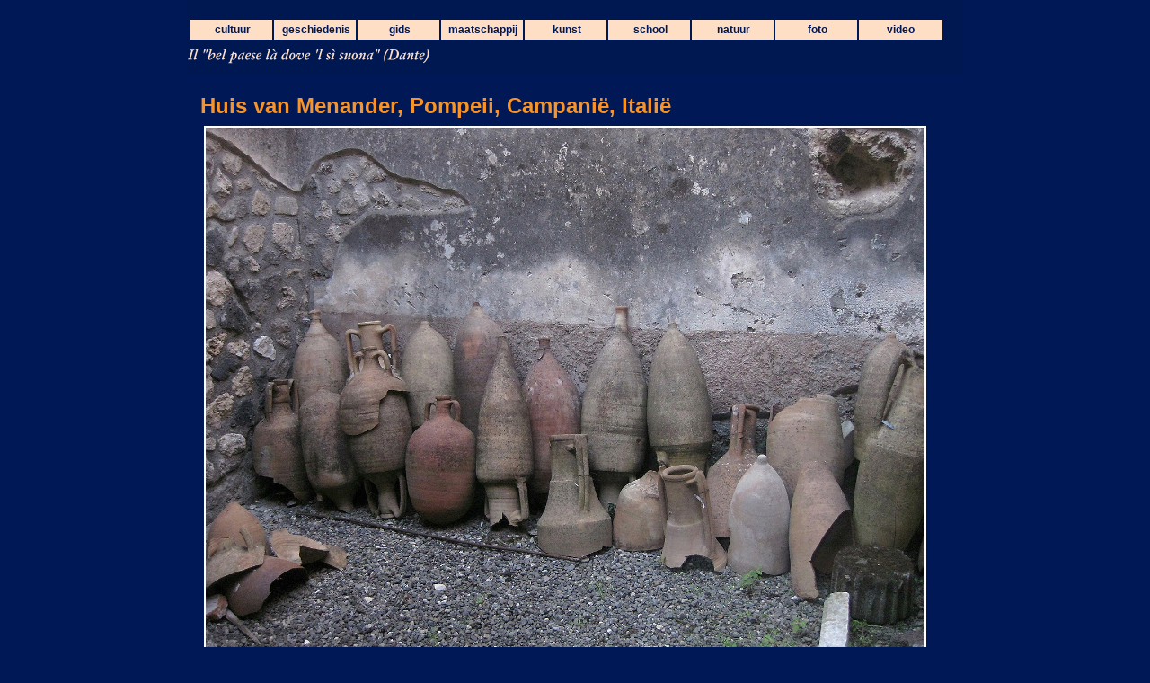

--- FILE ---
content_type: text/html
request_url: https://www.belpaese.nl/cgi-bin/photogroot.cgi?ZNummer=102123
body_size: 1631
content:
<!DOCTYPE html PUBLIC '-//W3C//DTD HTML 4.01 Transitional//EN'>
<html><head>
<meta http-equiv='Content-Type' content='text/html; charset=iso-8859-1'>
<meta name='viewport' content='width=100%, initial-scale=1.0, maximum-scale=1.0, user-scalable=no'>
<title> House of the Menander, Pompeii / Huis van Menander, Pompeii, Campanië, Italië</title>
<meta NAME='keywords' CONTENT='amphora's, antiquity, romans, roman, roman time, World Heritage List, UNESCO, city of Pompeii, town-city, catastrophic, eruption, volcano, Mount Vesuvius, AD 79, ash, pumice, excavation, Roman Empire, popular, tourist, attractions, attraction, Italy, Oscan, History, archaeological, Osci, Oscans, Greek, colony, Samnites, Cardo Maximus, Decumani Maximi., amfora's, amforen, Pompei, Romeins, Romeinse, Pompeji, provinciestad, Samnieten, Grieken, Etrusken, Romeinen, 62 n.Chr, as, uitbarsting, Vesuvius, steden, archeologische, opgravingen, dagelijks leven, toeristenattractie, Osken, Colonia Veneria Cornelia Pompeianorum, vulkanische as en brokstukken, lapilli, Resten, Samnitische tijd, insula, Italische atriumhuizen, atrium, domus, Hellenime, peristylium, Pompeiaanse stijlen, stijl, impluvium, stapstenen, decumani, decumanus maximus, cardo, Via di Nola, Via dell' Abbondanza, Via Stabiana, basalt, oudheid, klassieken, klassieke, romein, romeinen, hortus, antiek, antieke, en, maar, of, ook, foto, foto's, beeldmateriaal, illustratie, stock, stock agency, stock image, rechtenvrije, rechten vrij, stock photography, stock photos, stock pictures, stockfoto's, stockphoto, stockphotos , Italiaans, reis, fotografie, reisfotografie, Italiaanse, royalty vrij, royaltyvrije, vrije, plaatjes, images, web images, webdesign, 300 dpi, advertising , afbeeldingen, agentschap, analoog, beelden, beeldend, beeldend vormgever, beeldend vormgevers, design, digitaal, digital images, digital stock, digital stock photography, drukwerk, fotoagentschap, goedkope, grafisch, HP Photosmart, image licensing, kwaliteit, online images, online photos, photo, photo gallery, photo search, photo's, photographs, photography, photos, pictures, reisfoto's, resolutie, royalty free, royalty-free, ruraal, rurale, travel, travel photos, travelling, travelphotos, vakantiefoto's'>
<link rel='stylesheet' type='text/css' href='https://www.belpaese.nl/css/menu.css'>
<link rel='stylesheet' type='text/css' href='https://www.belpaese.nl/css/fotogroot.css'>
</head>
<body><div id='centreer'>
<div class='Menu' style='position: relative;'><script type='text/javascript' src='https://www.belpaese.nl/js/menu.js'>
</script> <script type='text/javascript' src='https://www.belpaese.nl/js/menu_items.js'>
</script> <script type='text/javascript' src='https://www.belpaese.nl/js/menu_tpl.js'>
</script> <script type='text/javascript'>
if (screen.width > 860) {new menu (MENU_ITEMS, MENU_POS);} else {document.write('<H1>Belpaese.nl</H1>');}
</script> <noscript id='licht'>Javascript is uitgeschakeld. U kunt het menu niet gebruiken.</noscript></div>
<div class='dante'></div>
<script type='text/javascript'>
if (screen.width < 861){document.write("<div class='menuknop'><a href='https://www.belpaese.nl/MOBIMENU.HTML' class='menuknop'>MENU</a></div>");}
</script>
<div class='romp'>
<br>
<div class='kopNL'>Huis van Menander, Pompeii, Campanië, Italië</div>
<div class='foto'><IMG class='fotogroot' SRC=' https://www.belpaese.nl/images/photos/large/2010/102123.jpg' ALT='Huis van Menander, Pompeii, Campanië, Italië, House of the Menander, Pompeii' BORDER=2 width=100%></div>
<br>
Huis van Menander, Pompeii, Campanië, Italië <BR><BR> Casa del Menandro or House of the Menander or House of the Silver Treasure (Pompeii, Campania, Italy) <BR>
<br>
<A HREF='https://www.belpaese.nl/cgi-bin/photogrid.cgi?ZLand=Italia&ZRegio=I - Campania&ZCategorie=archaeological sites&ZTrefwoorden=' TARGET='_self'> similar photos / verwante foto's</a>
<br><br>
<a href='javascript:history.back()'>Terug</a> naar vorige bladzijde. &nbsp;&nbsp;&nbsp;&nbsp;&nbsp;&nbsp;&nbsp;
2091 view(s)
<BR><BR><BR><script src='https://www.belpaese.nl/cgi-bin/tellerlang.cgi?Pagina=FOGRO&Start=29/02/20'></script>
</DIV></body></html>


--- FILE ---
content_type: text/html
request_url: https://www.belpaese.nl/cgi-bin/tellerlang.cgi?Pagina=FOGRO&Start=29/02/20
body_size: 22
content:

document.write ('Questa pagina oggi: 7 | dal 29/02/20: 29762 | sito oggi: 59 | dal 29/10/05: 2634867');


--- FILE ---
content_type: text/css
request_url: https://www.belpaese.nl/css/menu.css
body_size: 349
content:
/* --- menu styles ---
note:
	not all browsers render styles the same way so try out your style sheet
	on different browsers before publishing;
*/


/* Tekst van het basismenu zonder muis*/
.m0l0iout {
	font-family: arial, univers, tahoma, verdana, helvetica, sans-serif;
	font-size: 12px;
	text-decoration: none;
	text-align:center;
	padding: 4px;
	color: #001852;
	font-weight: bold
}

/* Tekst van het basismenu als de muis er over gaat*/

.m0l0iover {
	font-family: arial, univers, tahoma, verdana, helvetica, sans-serif;
	font-size: 12px;
	text-decoration: none;
	text-align:center;
	padding: 4px;
	color: #FFDEC6;
	font-weight: bold
}

/* Rand en achtergrond van het basismenu zonder muis */
.m0l0oout {
	text-decoration : none;
	border : 2px solid #001852;
	background: #FFDEC6;
}

/* Rand en achtergrond van het basismenu als de muis er over gaat */

.m0l0oover {
	text-decoration : none;
	border : 2px solid #001852;
	background: #001852;
}

/* Tekst van het eerste en tweede niveau uitklap zonder muis */
.m0l1iout {
	font-family: arial, univers, tahoma, verdana, helvetica, sans-serif;
	font-size: 12px;
	text-decoration: none;
	padding: 4px;
	color: #001852;
	font-weight: bold
}

/* Tekst van het eerste niveau uitklap als de muis er over gaat */

.m0l1iover {
	font-family: arial, univers, tahoma, verdana, helvetica, sans-serif;
	font-size: 12px;
	text-decoration : none;
	padding: 4px;
	color: #FFDEC6;
	font-weight: bold

}

/* Rand en achtergrond van het eerste niveau uitklap zonder muis */

.m0l1oout {
	text-decoration : none;
	border : 2px solid #001852;
	background: #FFDEC6;
}

/* Rand en achtergrond van het eerste niveau uitklap als de muis er over gaat */

.m0l1oover {
	text-decoration : none;
	border : 2px solid #001852;
	background: #001852;
}


/* Tekst van het tweede en derde niveau uitklap als de muis er over gaat */

.m0l2iover {
	font-family: arial, univers, tahoma, verdana, helvetica, sans-serif;
	font-size: 12px;
	text-decoration : none;
	padding: 4px;
	color: #FFDEC6;
	font-weight: bold
}

/* Rand en achtergrond van het tweede en derde niveau uitklap zonder muis */

.m0l2oout {
	text-decoration : none;
	border : 2px solid #001852;
	background: #FFDEC6;
}

/* Rand en achtergrond van het tweede en derd niveau uitklap als de muis er over gaat */

.m0l2oover {
	text-decoration : none;
	border : 2px solid #001852;
	background: #001852;
}


--- FILE ---
content_type: text/css
request_url: https://www.belpaese.nl/css/fotogroot.css
body_size: 1874
content:
*       {
margin : 0;
padding : 0;
        }
html    {
height : 100%;
        }
body    {
        font-family : Verdana, Arial, Helvetica, sens-serif;
        border : none;
        color : #fbdfc1;
        text-align : center;
        font-size : 1em;
        background-color : #001856;
        }
#centreer {
        margin : 0 auto;
        text-align : left;
        max-width : 864px;
        background-color : #001856;
        }
.centreer {
	display: block;
	margin-left: auto;
	margin-right: auto;
	}
p       {
        margin-left : 2.5em;
        font-family : Verdana, Arial, Helvetica, sens-serif;
        font-size : 1em;
        }
p.smal {
        margin-left : 2.5em;
        max-width : 475px;
        }
blockquote {
        margin-left : 2.5em;
        font-size : 1em;
        }
p.quote {
        margin : 0.7em 3.5em 0.7em 3em;
        text-indent : -0.4em;
        font-style : italic;
        }
p.teller {
        font-size : 0.7em;
        color : #001856;
        font-weight : bold;
        margin : 0 0 0 1.8em;
        }
#licht {
        color : #FFDEC6;
        }
H1      {
        color:#FFDEC6;
        font-family: "Zurich Black Extended BT", "Arial Black", Arial,
        Helvetica, Swiss, "sans-serif";
        margin : 0.4em 0em 0.4em 0.6em;
        font-size: 1.5em;
        font-weight:bold;}
H2      {
        color:#F1932C;
        font-family: "Zurich Black Extended BT", "Arial Black", Arial,
        Helvetica, Swiss, "sans-serif";
        margin : 0.4em 0em 0.5em 0em;
        font-size : 1.4em;
        font-weight:bold;
        }
H3      {
        color:#FFDEC6;
        font-family: "Zurich Black Extended BT", "Arial Black", Arial,
        Helvetica, Swiss, "sans-serif";
        margin : 0.4em 0em 0.5em 0em;
        font-size : 1.2em;
        font-weight:bold;
        }
HR      {color: #FBDFC1}
h3.box  {
        margin : 0;
        }
h4      {
        color : #001856;
        margin : 0.6em 0 0.5em 0;
        font-size : 1.1em;
        font-weight : bold;
        font-style : italic;
        font-family : "trebuchet MS", verdana, arial, sans-serif;
        }
.klein  {font-size: 80%}
.groot  {font-size: 150%}
.KleinBlauw {
        color : #001856;
        margin : 1em 0 0.3em 0;
        font-family : "trebuchet MS", verdana, arial, sans-serif;
        font-size : 0.8em;
        font-weight : bold;
        }
table   {
        font-family : Verdana, Arial, Helvetica, sens-serif;
        font-size : 1em;
        }
table.foto {
        margin : 0.5em 0 0 0.8em;
        }
table.tekstkader {
        margin : 0.5em 0.5em 1em 0.8em;
        background-color:#FBDFC1;
        border-width : 3px;
        border-style : solid;
        border-color : #FFFFFF;
        padding-top : 1em;
        padding-bottom : 0.4em;
        padding-right : 0.4em;
        padding-left : 1em;
        border-radius : 10px;
        box-shadow: 6px 7px 10px 7px #D4B79A;
        }
menu    {
        margin-left : 55px;
	position:relative;
        }
ul      {
        font-size : 1em;
        list-style-position : outside;
        margin : 0.5em 0 0.6em 3.7em;
        }
ul.tekstkader   {
        list-style-image : url('https://www.belpaese.nl/images/blokje.gif');
        list-style-position : outside;
        margin : 0.5em 0 0.6em 1em;
        }
ol      {
        font-size : 1em;
        margin : 0.5em 0 0.6em 4em;
        }
HR      {
        margin : 1em 0 1em 0;
        color : #8fa3b9;
        }
HR.oranje
        {color: #F79429;
        width: 20%;
        text-align: left;
        border: 0;
        background-color: #F79429;
        height: 4px
        }
.pijltjetekst {
        color : #001856;
        font-family : "trebuchet MS", verdana, arial, sans-serif;
        text-decoration : none;
        font-weight : bold;
        font-size : 0.8em;
        }
.bijschrift {
        font-family : Arial, Helvetica, verdana, sens-serif;
        font-size : 0.9em;
        line-height:145%;
        font-style : italic;
        font-weight : bold;
        color : #001856;
        margin: 1em 1em 1em 0;
        }
.bijschriftrecht {
        font-family : Arial, Helvetica, verdana, sens-serif;
        font-size : 0.9em;
        line-height:145%;
        font-weight : bold;
        color : #001856;
        margin: 1em 1em 1em 0;
        }
.celtekst {
        font-family : Arial, Helvetica, verdana, sens-serif;
        font-size : 0.9em;
        line-height:145%;
        font-style : italic;
        font-weight : bold;
        color : #001856;
        margin: 0.5em 0.5em 0.5em 0.5em;
        }
.voettekst {
        font-family : Verdana, Arial, Helvetica, sens-serif;
        font-size : 0.9em;
        font-style : normal;
        font-weight : bold;
        color : #001856;
        text-align : left;
        }
.normaal {
        font-family : Verdana, Arial, Helvetica, sens-serif;
        font-size : 0.9em;
        }
a       {
        font-family : Verdana, Arial, Helvetica, sens-serif;
        font-weight : 600;
        }
a:link  {font-family: arial, univers, tahoma, verdana, helvetica, sans-serif;
        font-weight:bold; color:#F9BA87;}
a:visited
        {font-family: arial, univers, tahoma, verdana, helvetica, sans-serif;
        font-weight: bold; color: #FF6643;}
a:hover {font-family: arial, univers, tahoma, verdana, helvetica, sans-serif; color:#FFDEC6;}
a:link.pijltje
        {font-family: arial, univers, tahoma, verdana, helvetica, sans-serif;
        text-decoration: none;
        color:#003399;
        }
ul.pijltje {
        list-style-image : url(https://www.belpaese.nl/images/pijltje.gif);
        list-style-position : outside;
        margin : 0.5em 0 0.6em 3.7em;
        }
ul.pijltjebox {
        color:#000000;
        list-style-image : url(https://www.belpaese.nl/images/pijltje.gif);
        list-style-position : outside;
        margin : 0.3em 0 0.3em 1.5em;
        }
a:link.pijltje
        {font-family: arial, univers, tahoma, verdana, helvetica, sans-serif;
        text-decoration: none;
        color:#003399;
        }
a:visited.pijltje
        {font-family: arial, univers, tahoma, verdana, helvetica, sans-serif;
        text-decoration: none;
        color: #003399;
        }
a:hover.pijltje
        {font-family: arial, univers, tahoma, verdana, helvetica, sans-serif;
        color:#687AD6;
        text-decoration: underline;}
a:link.wit
        {font-family: arial, univers, tahoma, verdana, helvetica, sans-serif;
        text-decoration: none;
        font-weight: normal;
        font-size: 0.9em;
        font-style: italic;
        color: #FFDEC6;
        }
a:visited.wit
        {font-family: arial, univers, tahoma, verdana, helvetica, sans-serif;
        text-decoration: none;
        font-weight : normal;
        font-size : 0.9em;
        font-style : italic;
        color: #FFDEC6;}
a:hover.wit
        {font-family: arial, univers, tahoma, verdana, helvetica, sans-serif;
        text-decoration: none;
        font-weight : normal;
        font-size: 0.9em;
        font-style : italic;
        color: #FFFFFF;}
img.breedbeeld {
        margin : 0.7em 0 0.7em 2.5em;
        width: 94%;
        height : auto;
        }
span.inspring
        {
        margin-left : 2.5em;
        }
div.inspring
        {
        margin-left : 2.5em;
        }
.inspring
        {
        margin-left : 2.5em;
        }
.objectmidden   {
        margin-left:auto;
        margin-right:auto;
        }
.tekstmidden    {
        text-align:center;
        }
div.Menu {
        height:53px;
        background-color: #001852;
        }
div.menuknop{
        text-decoration : none;
        font-family : "trebuchet MS", verdana, arial, sans-serif;
        text-align:center;
        padding: 0.5em 0 0.5em 0;
        display: block;
        color: #ffffff;
        background-color: #f79429;
        }
div.menuknop a{
        text-decoration: none;
        display: block;
        color: #ffffff;
        background-color: #f79429;
        }
div.menuknop a:hover {
        text-decoration: none;
        display: block;
        color: #ffffff;
        background-color: #001852;
        }
div.dante {height: 29px;
        text-align:right;
        padding: 0 8px 0 2px;
        background: #001852 url('https://www.belpaese.nl/images/QuoteDante.gif') no-repeat 0 0;
        }
div.fotoheader {height: 29px;
        text-align:right;
        padding: 0 8px 0 2px;
        background: #001852 url('https://www.belpaese.nl/images/QuoteDante.gif') no-repeat 0 0;
        }
div.advertentie {height: 23px;
        padding: 2px 8px 0 8px;
        background: #001852;
        }
div.foto {
	padding-left:4px;
	padding-top:8px;
	padding-right:3px;
	}
div.romp {
        padding : 0 1.5em 1em 15px;
        }
#links_container{
        float: left;
        min-width: 260px;
        width: 31%;
        padding : 0.5em 0.5em 0.5em 0.5em;
        height: 350px;
        font-size:80%;
        overflow:hidden;
        background-color: #FFDEC6;
        background-image:url('https://www.belpaese.nl/images/BoxAchter01.gif');
        background-position:right;
        }
#midden_container{
        float: left;
        min-width: 260px;
        width: 31%;
        padding : 0.5em 0.5em 0.5em 0.6em;
        height: 350px;
        font-size:80%;
        overflow:hidden;
        background-color: #FFDEC6;
        background-image:url('https://www.belpaese.nl/images/BoxAchter01.gif');
        background-position:right;
        }
#rechts_container{
        float: left;
        min-width: 260px;
        width: 31%;
        padding : 0.5em 0.5em 0.5em 0.6em;
        height: 350px;
        font-size:80%;
        overflow:hidden;
        background-color: #FFDEC6;
        background-image:url('https://www.belpaese.nl/images/BoxAchter01.gif');
        background-position:right;
        }
#footer_container{
        float: left;
        min-width: 268px;
        width: 98%;
        padding : 0.5em 0.5em 0.5em 0.5em;
        height: 50px;
        overflow:hidden;
        font-size:80%;
        color: #FFF7EF;
        background-color: #001852;
        }
ul.tabel{
        list-style-image : url('https://www.belpaese.nl/images/blokje.gif');
        color:#001852;
        list-style-position : outside;
        margin : 0 0 0 1.4em;
        }
.bijschrift  {
        font-family: arial, univers, tahoma, verdana, helvetica, sans-serif;
        font-size : 14px;
        font-style: italic; font-weight: bold;
        color : #FBCE91;
        text-align: center;
        }

.klein  {
        font-size:11px; color:#FFDEC6
        }
.kopNL  {
        color:#F79429;
        font-family: "Zurich Extended BT", "Arial Black", Arial, Helvetica, Swiss, "sans-serif";
        font-size:1.5em;
        font-weight:bold;
	padding-top:4px;
	padding-right:4px;
        }

.kopEN  {color:#BDCED6;
        font-family: "Zurich Extended BT", "Arial Black", Arial, Helvetica, Swiss, "sans-serif";
        font-size:1.5em;
        font-weight:bold;
        font-style:italic;
	padding-top:4px;
	padding-right:4px;
	}
.normaal {
        font-family: arial, univers, tahoma, verdana, helvetica, sans-serif;
        font-size : 17px;
        font-style: normal;
        color: #FFDEC6}
.tables {
        font-family: arial, univers, tahoma, verdana, helvetica, sans-serif;
        font-size: 0.9em}
.fotogroot {
	border-color:#FFFFFF;
	width: auto;
	max-height: 600px;
	max-width: 100%;
	}
span.getal{
	color:#F79429;
	font-family:monofur, Fixedsys, Courier, monospace;
	font-size:1.3em;
	font-weight:bold"
	}
span.klein {font-size: 80%}
div.centreer {text-align: center}
div.c5 {text-align: center}
td.c4 {padding-top:14px; padding-right:10px;}
td.c3 {padding-left:10px; padding-top:4px; padding-right:10px; vertical-align:top;}

div.c2 {padding-left:4px; padding-top:8px; padding-right:3px;}
div.c1 {float:right;}


--- FILE ---
content_type: application/javascript
request_url: https://www.belpaese.nl/js/menu.js
body_size: 2490
content:
// Title: tigra menu
// Description: See the demo at url
// URL: http://www.softcomplex.com/products/tigra_menu/
// Version: 2.0 (commented source)
// Date: 04-05-2003 (mm-dd-yyyy)
// Tech. Support: http://www.softcomplex.com/forum/forumdisplay.php?fid=40
// Notes: This script is free. Visit official site for further details.

// --------------------------------------------------------------------------------
// global collection containing all menus on current page
var A_MENUS = [];

// --------------------------------------------------------------------------------
// menu class
function menu (a_items, a_tpl) {

	// browser check
	if (!document.body || !document.body.style)
		return;

	// store items structure
	this.a_config = a_items;

	// store template structure
	this.a_tpl = a_tpl;

	// get menu id
	this.n_id = A_MENUS.length;

	// declare collections
	this.a_index = [];
	this.a_children = [];

	// assigh methods and event handlers
	this.expand      = menu_expand;
	this.collapse    = menu_collapse;

	this.onclick     = menu_onclick;
	this.onmouseout  = menu_onmouseout;
	this.onmouseover = menu_onmouseover;
	this.onmousedown = menu_onmousedown;

	// default level scope description structure
	this.a_tpl_def = {
		'block_top'  : 16,
		'block_left' : 16,
		'top'        : 20,
		'left'       : 4,
		'width'      : 120,
		'height'     : 22,
		'hide_delay' : 0,
		'expd_delay' : 0,
		'css'        : {
			'inner' : '',
			'outer' : ''
		}
	};

	// assign methods and properties required to imulate parent item
	this.getprop = function (s_key) {
		return this.a_tpl_def[s_key];
	};

	this.o_root = this;
	this.n_depth = -1;
	this.n_x = 0;
	this.n_y = 0;

	// 	init items recursively
	for (n_order = 0; n_order < a_items.length; n_order++)
		new menu_item(this, n_order);

	// register self in global collection
	A_MENUS[this.n_id] = this;

	// make root level visible
	for (var n_order = 0; n_order < this.a_children.length; n_order++)
		this.a_children[n_order].e_oelement.style.visibility = 'visible';
}

// --------------------------------------------------------------------------------
function menu_collapse (n_id) {
	// cancel item open delay
	clearTimeout(this.o_showtimer);

	// by default collapse to root level
	var n_tolevel = (n_id ? this.a_index[n_id].n_depth : 0);

	// hide all items over the level specified
	for (n_id = 0; n_id < this.a_index.length; n_id++) {
		var o_curritem = this.a_index[n_id];
		if (o_curritem.n_depth > n_tolevel && o_curritem.b_visible) {
			o_curritem.e_oelement.style.visibility = 'hidden';
			o_curritem.b_visible = false;
		}
	}

	// reset current item if mouse has gone out of items
	if (!n_id)
		this.o_current = null;
}

// --------------------------------------------------------------------------------
function menu_expand (n_id) {

	// expand only when mouse is over some menu item
	if (this.o_hidetimer)
		return;

	// lookup current item
	var o_item = this.a_index[n_id];

	// close previously opened items
	if (this.o_current && this.o_current.n_depth >= o_item.n_depth)
		this.collapse(o_item.n_id);
	this.o_current = o_item;

	// exit if there are no children to open
	if (!o_item.a_children)
		return;

	// show direct child items
	for (var n_order = 0; n_order < o_item.a_children.length; n_order++) {
		var o_curritem = o_item.a_children[n_order];
		o_curritem.e_oelement.style.visibility = 'visible';
		o_curritem.b_visible = true;
	}
}

// --------------------------------------------------------------------------------
//
// --------------------------------------------------------------------------------
function menu_onclick (n_id) {
	// don't go anywhere if item has no link defined
	return Boolean(this.a_index[n_id].a_config[1]);
}

// --------------------------------------------------------------------------------
function menu_onmouseout (n_id) {

	// lookup new item's object
	var o_item = this.a_index[n_id];

	// apply rollout
	o_item.e_oelement.className = o_item.getstyle(0, 0);
	o_item.e_ielement.className = o_item.getstyle(1, 0);

	// update status line
	o_item.upstatus(7);

	// run mouseover timer
	this.o_hidetimer = setTimeout('A_MENUS['+ this.n_id +'].collapse();',
		o_item.getprop('hide_delay'));
}

// --------------------------------------------------------------------------------
function menu_onmouseover (n_id) {

	// cancel mouseoute menu close and item open delay
	clearTimeout(this.o_hidetimer);
	this.o_hidetimer = null;
	clearTimeout(this.o_showtimer);

	// lookup new item's object
	var o_item = this.a_index[n_id];

	// update status line
	o_item.upstatus();

	// apply rollover
	o_item.e_oelement.className = o_item.getstyle(0, 1);
	o_item.e_ielement.className = o_item.getstyle(1, 1);

	// if onclick open is set then no more actions required
	if (o_item.getprop('expd_delay') < 0)
		return;

	// run expand timer
	this.o_showtimer = setTimeout('A_MENUS['+ this.n_id +'].expand(' + n_id + ');',
		o_item.getprop('expd_delay'));

}

// --------------------------------------------------------------------------------
// called when mouse button is pressed on menu item
// --------------------------------------------------------------------------------
function menu_onmousedown (n_id) {

	// lookup new item's object
	var o_item = this.a_index[n_id];

	// apply mouse down style
	o_item.e_oelement.className = o_item.getstyle(0, 2);
	o_item.e_ielement.className = o_item.getstyle(1, 2);

	this.expand(n_id);
//	this.items[id].switch_style('onmousedown');
}


// --------------------------------------------------------------------------------
// menu item Class
function menu_item (o_parent, n_order) {

	// store parameters passed to the constructor
	this.n_depth  = o_parent.n_depth + 1;
	this.a_config = o_parent.a_config[n_order + (this.n_depth ? 3 : 0)];

	// return if required parameters are missing
	if (!this.a_config) return;

	// store info from parent item
	this.o_root    = o_parent.o_root;
	this.o_parent  = o_parent;
	this.n_order   = n_order;

	// register in global and parent's collections
	this.n_id = this.o_root.a_index.length;
	this.o_root.a_index[this.n_id] = this;
	o_parent.a_children[n_order] = this;

	// calculate item's coordinates
	var o_root = this.o_root,
		a_tpl  = this.o_root.a_tpl;

	// assign methods
	this.getprop  = mitem_getprop;
	this.getstyle = mitem_getstyle;
	this.upstatus = mitem_upstatus;

	this.n_x = n_order
		? o_parent.a_children[n_order - 1].n_x + this.getprop('left')
		: o_parent.n_x + this.getprop('block_left');

	this.n_y = n_order
		? o_parent.a_children[n_order - 1].n_y + this.getprop('top')
		: o_parent.n_y + this.getprop('block_top');

	// generate item's HMTL
	document.write (
		'<a id="e' + o_root.n_id + '_'
			+ this.n_id +'o" class="' + this.getstyle(0, 0) + '" href="' + this.a_config[1] + '"'
			+ (this.a_config[2] && this.a_config[2]['tw'] ? ' target="'
			+ this.a_config[2]['tw'] + '"' : '') + ' style="position: absolute; top: '
			+ this.n_y + 'px; left: ' + this.n_x + 'px; width: '
			+ this.getprop('width') + 'px; height: '
			+ this.getprop('height') + 'px; visibility: hidden;'
			+' z-index: ' + this.n_depth + ';" '
			+ 'onclick="return A_MENUS[' + o_root.n_id + '].onclick('
			+ this.n_id + ');" onmouseout="A_MENUS[' + o_root.n_id + '].onmouseout('
			+ this.n_id + ');" onmouseover="A_MENUS[' + o_root.n_id + '].onmouseover('
			+ this.n_id + ');" onmousedown="A_MENUS[' + o_root.n_id + '].onmousedown('
			+ this.n_id + ');"><div  id="e' + o_root.n_id + '_'
			+ this.n_id +'i" class="' + this.getstyle(1, 0) + '">'
			+ this.a_config[0] + "</div></a>\n"
		);
	this.e_ielement = document.getElementById('e' + o_root.n_id + '_' + this.n_id + 'i');
	this.e_oelement = document.getElementById('e' + o_root.n_id + '_' + this.n_id + 'o');

	this.b_visible = !this.n_depth;

	// no more initialization if leaf
	if (this.a_config.length < 4)
		return;

	// node specific methods and properties
	this.a_children = [];

	// init downline recursively
	for (var n_order = 0; n_order < this.a_config.length - 3; n_order++)
		new menu_item(this, n_order);
}

// --------------------------------------------------------------------------------
// reads property from template file, inherits from parent level if not found
// ------------------------------------------------------------------------------------------
function mitem_getprop (s_key) {

	// check if value is defined for current level
	var s_value = null,
		a_level = this.o_root.a_tpl[this.n_depth];

	// return value if explicitly defined
	if (a_level)
		s_value = a_level[s_key];

	// request recursively from parent levels if not defined
	return (s_value == null ? this.o_parent.getprop(s_key) : s_value);
}
// --------------------------------------------------------------------------------
// reads property from template file, inherits from parent level if not found
// ------------------------------------------------------------------------------------------
function mitem_getstyle (n_pos, n_state) {

	var a_css = this.getprop('css');
	var a_oclass = a_css[n_pos ? 'inner' : 'outer'];

	// same class for all states
	if (typeof(a_oclass) == 'string')
		return a_oclass;

	// inherit class from previous state if not explicitly defined
	for (var n_currst = n_state; n_currst >= 0; n_currst--)
		if (a_oclass[n_currst])
			return a_oclass[n_currst];
}

// ------------------------------------------------------------------------------------------
// updates status bar message of the browser
// ------------------------------------------------------------------------------------------
function mitem_upstatus (b_clear) {
	window.setTimeout("window.status=unescape('" + (b_clear
		? ''
		: (this.a_config[2] && this.a_config[2]['sb']
			? escape(this.a_config[2]['sb'])
			: escape(this.a_config[0]) + (this.a_config[1]
				? ' ('+ escape(this.a_config[1]) + ')'
				: ''))) + "')", 10);
}

// --------------------------------------------------------------------------------
// that's all folks


--- FILE ---
content_type: application/javascript
request_url: https://www.belpaese.nl/js/menu_tpl.js
body_size: 381
content:
/*
  --- menu level scope settings structure ---
  Format description can be found in product documentation.
*/


var MENU_POS = [
{
	// maten van de items
	'height': 22,
	'width': 93,

	// afstand vanaf de bovenrand
	'block_top': 20,

	// afstand vanaf de linkermarge
	'block_left': 2,

	// verticale ruimte tussen onderdelen van hetzelfde niveau gelijk aan hoogte van blokje
	'top': 0,

	// horizontale ruimte tussen onderdelen van hetzelfde niveau gelijk aan breedte
	'left': 93,

	// tijd waarna menu weer inklapt in miliseconden

	'hide_delay': 700,
	'expd_delay': 200,
	'css' : {
		'outer': ['m0l0oout', 'm0l0oover'],
		'inner': ['m0l0iout', 'm0l0iover']
	}
},

// Dezelfde gegevens maar nu het tweede niveau

{
	'height': 22,
	'width': 162,
	'block_top': 24,
	'block_left': 0,
	'top': 22,
	'left': 0,
	'css': {
		'outer' : ['m0l1oout', 'm0l1oover'],
		'inner' : ['m0l1iout', 'm0l1iover']
	}
},

// Dezelfde gegevens maar nu het derde niveau

{
	'block_top': 0,
	'block_left': 162,
	'css': {
		'outer': ['m0l2oout', 'm0l2oover'],
		'inner': ['m0l1iout', 'm0l2iover']
	}
}
]
